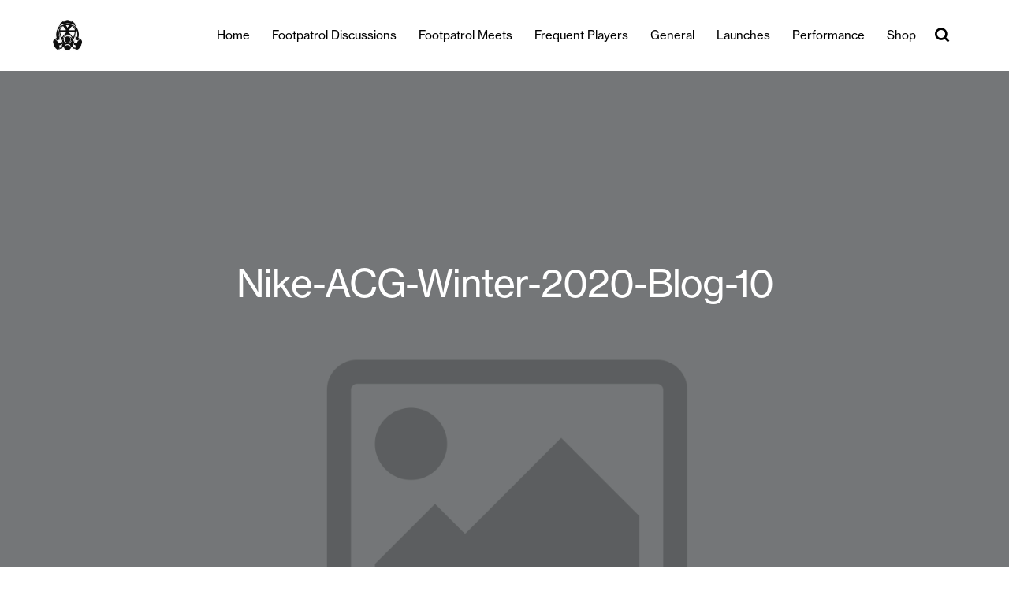

--- FILE ---
content_type: text/css
request_url: https://footpatrolblog.s3.eu-west-1.amazonaws.com/wp-content/themes/footpatrol/style.css.gzip?ver=1.0.0
body_size: 6140
content:
/*!
Theme Name: JD
Author: JD
Description: The theme is specially designed for Footpatrol 
Version: 1.0.0
Tested up to: 5.4
Requires PHP: 5.6
License: GNU General Public License v2 or later
License URI: LICENSE
Text Domain: hip
Tags: custom-background, custom-logo, custom-menu, featured-images, threaded-comments, translation-ready


*/

/*--------------------------------------------------------------
>>> TABLE OF CONTENTS:
----------------------------------------------------------------
# Generic
	- Normalize
	- Box sizing
# Base
	- Typography
	- Elements
	- Links
	- Forms
## Layouts
# Components
	- Navigation
	- Posts and pages
	- Comments
	- Widgets
	- Media
	- Captions
	- Galleries
# plugins
	- Jetpack infinite scroll
# Utilities
	- Accessibility
	- Alignments

--------------------------------------------------------------*/

/*--------------------------------------------------------------
# Generic
--------------------------------------------------------------*/

/* Normalize
--------------------------------------------- */

/*! normalize.css v8.0.1 | MIT License | github.com/necolas/normalize.css */

/* Document
	 ========================================================================== */

/**
 * 1. Correct the line height in all browsers.
 * 2. Prevent adjustments of font size after orientation changes in iOS.
 */
html {
	line-height: 1.15;
	-webkit-text-size-adjust: 100%;
}

/* Sections
	 ========================================================================== */

/**
 * Remove the margin in all browsers.
 */
body {
	margin: 0;
}

/**
 * Render the `main` element consistently in IE.
 */
main {
	display: block;
}

/**
 * Correct the font size and margin on `h1` elements within `section` and
 * `article` contexts in Chrome, Firefox, and Safari.
 */
h1 {
	font-size: 2em;
	margin: 0.67em 0;
}

/* Grouping content
	 ========================================================================== */

/**
 * 1. Add the correct box sizing in Firefox.
 * 2. Show the overflow in Edge and IE.
 */
hr {
	box-sizing: content-box;
	height: 0;
	overflow: visible;
}

/**
 * 1. Correct the inheritance and scaling of font size in all browsers.
 * 2. Correct the odd `em` font sizing in all browsers.
 */
pre {
	font-family: monospace, monospace;
	font-size: 1em;
}

/* Text-level semantics
	 ========================================================================== */

/**
 * Remove the gray background on active links in IE 10.
 */
a {
	background-color: transparent;
}

/**
 * 1. Remove the bottom border in Chrome 57-
 * 2. Add the correct text decoration in Chrome, Edge, IE, Opera, and Safari.
 */
abbr[title] {
	border-bottom: none;
	text-decoration: underline;
	text-decoration: underline dotted;
}

/**
 * Add the correct font weight in Chrome, Edge, and Safari.
 */
b,
strong {
	font-weight: bolder;
}

/**
 * 1. Correct the inheritance and scaling of font size in all browsers.
 * 2. Correct the odd `em` font sizing in all browsers.
 */
code,
kbd,
samp {
	font-family: monospace, monospace;
	font-size: 1em;
}

/**
 * Add the correct font size in all browsers.
 */
small {
	font-size: 80%;
}

/**
 * Prevent `sub` and `sup` elements from affecting the line height in
 * all browsers.
 */
sub,
sup {
	font-size: 75%;
	line-height: 0;
	position: relative;
	vertical-align: baseline;
}

sub {
	bottom: -0.25em;
}

sup {
	top: -0.5em;
}

/* Embedded content
	 ========================================================================== */

/**
 * Remove the border on images inside links in IE 10.
 */
img {
	border-style: none;
}

/* Forms
	 ========================================================================== */

/**
 * 1. Change the font styles in all browsers.
 * 2. Remove the margin in Firefox and Safari.
 */
button,
input,
optgroup,
select,
textarea {
	font-family: inherit;
	font-size: 100%;
	line-height: 1.15;
	margin: 0;
}

/**
 * Show the overflow in IE.
 * 1. Show the overflow in Edge.
 */
button,
input {
	overflow: visible;
}

/**
 * Remove the inheritance of text transform in Edge, Firefox, and IE.
 * 1. Remove the inheritance of text transform in Firefox.
 */
button,
select {
	text-transform: none;
}

/**
 * Correct the inability to style clickable types in iOS and Safari.
 */
button,
[type="button"],
[type="reset"],
[type="submit"] {
	-webkit-appearance: button;
}

/**
 * Remove the inner border and padding in Firefox.
 */
button::-moz-focus-inner,
[type="button"]::-moz-focus-inner,
[type="reset"]::-moz-focus-inner,
[type="submit"]::-moz-focus-inner {
	border-style: none;
	padding: 0;
}

/**
 * Restore the focus styles unset by the previous rule.
 */
button:-moz-focusring,
[type="button"]:-moz-focusring,
[type="reset"]:-moz-focusring,
[type="submit"]:-moz-focusring {
	outline: 1px dotted ButtonText;
}

/**
 * Correct the padding in Firefox.
 */
fieldset {
	padding: 0.35em 0.75em 0.625em;
}

/**
 * 1. Correct the text wrapping in Edge and IE.
 * 2. Correct the color inheritance from `fieldset` elements in IE.
 * 3. Remove the padding so developers are not caught out when they zero out
 *		`fieldset` elements in all browsers.
 */
legend {
	box-sizing: border-box;
	color: inherit;
	display: table;
	max-width: 100%;
	padding: 0;
	white-space: normal;
}

/**
 * Add the correct vertical alignment in Chrome, Firefox, and Opera.
 */
progress {
	vertical-align: baseline;
}

/**
 * Remove the default vertical scrollbar in IE 10+.
 */
textarea {
	overflow: auto;
}

/**
 * 1. Add the correct box sizing in IE 10.
 * 2. Remove the padding in IE 10.
 */
[type="checkbox"],
[type="radio"] {
	box-sizing: border-box;
	padding: 0;
}

/**
 * Correct the cursor style of increment and decrement buttons in Chrome.
 */
[type="number"]::-webkit-inner-spin-button,
[type="number"]::-webkit-outer-spin-button {
	height: auto;
}

/**
 * 1. Correct the odd appearance in Chrome and Safari.
 * 2. Correct the outline style in Safari.
 */
[type="search"] {
	-webkit-appearance: textfield;
	outline-offset: -2px;
}

/**
 * Remove the inner padding in Chrome and Safari on macOS.
 */
[type="search"]::-webkit-search-decoration {
	-webkit-appearance: none;
}

/**
 * 1. Correct the inability to style clickable types in iOS and Safari.
 * 2. Change font properties to `inherit` in Safari.
 */
::-webkit-file-upload-button {
	-webkit-appearance: button;
	font: inherit;
}

/* Interactive
	 ========================================================================== */

/*
 * Add the correct display in Edge, IE 10+, and Firefox.
 */
details {
	display: block;
}

/*
 * Add the correct display in all browsers.
 */
summary {
	display: list-item;
}

/* Misc
	 ========================================================================== */

/**
 * Add the correct display in IE 10+.
 */
template {
	display: none;
}

/**
 * Add the correct display in IE 10.
 */
[hidden] {
	display: none;
}

/* Box sizing
--------------------------------------------- */

/* Inherit box-sizing to more easily change it's value on a component level.
@link http://css-tricks.com/inheriting-box-sizing-probably-slightly-better-best-practice/ */
*,
*::before,
*::after {
	box-sizing: inherit;
}

html {
	box-sizing: border-box;
}

/*--------------------------------------------------------------
# Base
--------------------------------------------------------------*/

/* Typography
--------------------------------------------- */
body,
button,
input,
select,
optgroup,
textarea {
	color: #404040;
	font-family: -apple-system, BlinkMacSystemFont, "Segoe UI", Roboto, Oxygen-Sans, Ubuntu, Cantarell, "Helvetica Neue", sans-serif;
	font-size: 1rem;
	line-height: 1.5;
}

h1,
h2,
h3,
h4,
h5,
h6 {
	clear: both;
}

p {
	margin-bottom: 1.5em;
}

dfn,
cite,
em,
i {
	font-style: italic;
}

blockquote {
	margin: 0 1.5em;
}

address {
	margin: 0 0 1.5em;
}

pre {
	background: #eee;
	font-family: "Courier 10 Pitch", courier, monospace;
	line-height: 1.6;
	margin-bottom: 1.6em;
	max-width: 100%;
	overflow: auto;
	padding: 1.6em;
}

code,
kbd,
tt,
var {
	font-family: monaco, consolas, "Andale Mono", "DejaVu Sans Mono", monospace;
}

abbr,
acronym {
	border-bottom: 1px dotted #666;
	cursor: help;
}

mark,
ins {
	background: #fff9c0;
	text-decoration: none;
}

big {
	font-size: 125%;
}

/* Elements
--------------------------------------------- */
body {
	background: #fff;
}

hr {
	background-color: #ccc;
	border: 0;
	height: 1px;
	margin-bottom: 1.5em;
}

ul,
ol {
	margin: 0 0 1.5em 3em;
}

ul {
	list-style: disc;
}

ol {
	list-style: decimal;
}

li > ul,
li > ol {
	margin-bottom: 0;
	margin-left: 1.5em;
}

dt {
	font-weight: 700;
}

dd {
	margin: 0 1.5em 1.5em;
}

/* Make sure embeds and iframes fit their containers. */
embed,
iframe,
object {
	max-width: 100%;
}

img {
	height: auto;
	max-width: 100%;
}

figure {
	margin: 1em 0;
}

table {
	margin: 0 0 1.5em;
	width: 100%;
}

/* Links
--------------------------------------------- */
a {
	color: #4169e1;
}

a:visited {
	color: #800080;
}

a:hover,
a:focus,
a:active {
	color: #191970;
}

a:focus {
	outline: thin dotted;
}

a:hover,
a:active {
	outline: 0;
}
.d_none {
    display: none !important;
}
.d_block {
    display: block !important;
}
.nav {
  width: 100%;
  background-color: #fff;
  position: relative;
  border-bottom:#000 solid 1px;
  display: flex;
  align-items: center;
  padding:0 2.5%;
  flex-flow: wrap;
  gap: 30px;
}
.nav > .nav-header {
  display: inline;
}

.nav > .nav-header > .nav-title {
  display: inline-block;
  font-size: 22px;
  color: #fff;
  padding: 10px 10px 10px 10px;
}
.nav-title a img {
	max-width: 94px;
	display:block;
	position: relative;
    top: 3px;
}

.nav > .nav-btn {
  display: none;
}

/*.nav > .nav-links {
  display: inline;
  float: right;
  font-size: 18px;
  margin: 0 auto;
}*/
.nav > .nav-links {
    display: flex;
    font-size: 18px;
    margin: 0 auto;
    justify-content: center;
    width: 50%;
    position: absolute;
	left:0;
	right:0;
}
.nav .nav-links ul#primary-menu {
    display: flex;
    list-style: none;
    margin: 0px;
    align-items: center;
}
.nav .nav-links ul#primary-menu .menu-item {
   padding: 13px 20px 13px 20px;
}
.nav-links .links .menu-item a {
  text-decoration: none;
  color: #000;
  font-size:14px;
  font-family: 'Neue Haas Grotesk Display Pro';
  font-weight: 400;
}
.nav > .nav-links > a:hover {
  background-color: none;
  color: #424242;  
}

.nav > #nav-check {
  display: none;
}
.right-top-icons {
    display: flex;
    justify-content: flex-end;
    align-items: center;
    display: none;
}
right-top-icons .searchicon {
    width: 17px;
    height: 17px;
    margin: 0 8px;
    display: flex;
}
.right-top-icons .searchicon {
    width: 17px;
    height: 17px;
    margin: 0 8px;
    display: flex;
	visibility: hidden;
}

@media (max-width:767px) {
  .nav > .nav-btn {
    display: inline-block;
    position: absolute;
    right: 10px;
    top: 4px;
  }
  .nav > .nav-btn > label {
    display: inline-block;
    width: 50px;
    height: 50px;
    padding: 13px;
  }
  .nav > .nav-btn > label:hover,.nav  #nav-check:checked ~ .nav-btn > label {
    background-color:transparent;
  }
  .nav > .nav-btn > label > span {
    display: block;
    width: 25px;
    height: 8px;
    border-top: 3px solid #000;
  }
  .nav > .nav-links {
    position: absolute;
    display: block;
    width: 100%;
    background-color: #fff;
    height: 0px;
    transition: all 0.3s ease-in;
    overflow-y: hidden;
    top: 50px;
    left: 0px;
  }
  .nav .nav-links .links{
     display: block !important;
  }
  .nav .nav-links ul#primary-menu .menu-item {
    padding: 5px 10px 5px 10px;
}
  .nav > .nav-links > a {
    display: block;
    width: 100%;
	border-bottom: #e6e4e4 solid 1px;
  }
  .nav > #nav-check:not(:checked) ~ .nav-links {
    height: 0px;
  }
  .nav > #nav-check:checked ~ .nav-links {
    height: calc(360px - 50px);
    overflow-y: auto;
  }
  .nav {
	  padding:0 20px;
  }
  .nav > .nav-header > .nav-title {
    padding: 10px 0;
}
  .searchicon.menicon, .searchicon.hearticon, .searchicon.carticon, .searchicon.plusicon {
	  display:none;
  }
  .right-top-icons {
    position: absolute;
    right: 70px;
}
.right-top-icons .searchicon {
    width: 20px;
    height: 20px;
    margin-top: -1px;
}
.right-top-icons {
    display: block !important;
}
.editorial-tabsec .alm-reveal {
    grid-template-columns: repeat(2,1fr)!important;
}
.thumbsec h3 {
    font-size: 25px!important;
}
}
@media(max-width:575px) {
	.editorial-tabsec .alm-reveal {
    grid-template-columns: repeat(1,1fr)!important;
	}
}
@media(min-width:768px) and (max-width:1024px) {
	.nav > .nav-links > a {
    padding: 13px 6px;
}
.editorial-img-belowsec h2 {
    line-height: 45px;
    text-align: center;
}
.editorial-img-belowsec p {
	line-height:24px;
	font-size: 1.1rem;
}
}

*{
	margin: 0;
	padding: 0;
	box-sizing: border-box;
	font-family: 'Neue Haas Grotesk Display Pro';
}
body{
	min-height: 100vh;
	font-family: 'Neue Haas Grotesk Display Pro';
}
.main {
	margin: 0;
	padding: 0 20px;
	width:100%;
	box-sizing:border-box;	
}
.container {
	margin: 0 auto;
	padding: 0;
	width:100%;
	max-width:1160px; 
}
.container .pharagraph {
	padding:0;
	margin:30px auto;
	width:80%;
	color:#000;
	font-size:16px;
	font-weight:500;
	line-height:24px;
	text-align:left;
	font-family: 'Neue Haas Grotesk Display Pro';
}
.container .pharagraph h1 {
    padding-bottom: 20px;
    font-size: 37px;
    font-weight: 900;
	font-family: 'Neue Haas Grotesk Display Pro';
}
.container .pharagraph.lessspace {
	padding:0 0 2.5%;
	margin:0 auto;
}
.container .pharagraph h4 {
	padding:0 0 15px;
	margin:0;
	color:#000;
	font-size:18px;
	font-weight:600;
	line-height:22px;
	font-family: 'Neue Haas Grotesk Display Pro';
}
.hip-blog {
	display:flex;
	justify-content:center;
	padding:50px 0 30px;	
}
.hip-blog img {
	width:30%;
	display:block;	
}
.breadcrumb {
	display:flex;
	justify-content:start;
	padding:20px 0;	
	align-items: center;
}
.breadcrumb a {
	color:#000;
	font-size:16px;
	font-weight:500;
	text-decoration:none;
	margin:0px;
	font-family: 'Neue Haas Grotesk Display Pro';
	/*border-bottom:#000 solid 1px;*/
	font-weight: bold;
}
.breadcrumb span {
    padding-left: 5px;
    font-size: 16px;
}
.breadcrumb a:first-child {
	margin-left:0;
}
.breadcrumb a.active {
	font-weight:600 !important;
}
.breadcrumb a:hover {
	text-decoration:underline;
}
.heading {
	display:flex;
	justify-content: center;
}
.heading h1 {
	color:#000;
	font-size:2.2rem;
	font-weight:900;
	letter-spacing: -1px;
	line-height:40px;
	font-family: 'Neue Haas Grotesk Display Pro';	
}
.post-navigation .nav-links {
    display: flex;
    justify-content: space-between;
    flex-flow: wrap;
    grid-gap: 20px;
}
.post-navigation .nav-links a {
   color: #fff;
    font-size: 1rem;
    font-weight: 500;
    padding: 0;
    margin: 0;
    text-decoration: none;
	background:#000 !important;
    border-bottom: #000 solid 1px;
	border-radius: 50px !important;
}

.body-mainimg-sec .post-thumbnail {
	display:none;  /* its been removed as suggested */
	padding:4% 0 2%;
	justify-content:center;
	align-items:center;
}
.body-mainimg-sec img {
	display:block;
	width:65%;
  object-fit: cover;
}
.body-mainimg-sec.editorial-imgsec {
	display:flex;
	padding: 0;
	justify-content:center;
	align-items:center;
	width: 80%;
    margin: 0 auto;
}
.body-mainimg-sec.small-imgsec {
	display:flex;
	padding:20px 0 40px;
	justify-content:center;
	align-items:center;
}
.body-mainimg-sec.small-imgsec img {
	display:block;
	width:65% ;
}
.editorial-img-belowsec {
	display:flex;
	justify-content:center;
	flex-direction:column;
	width:100%;
	margin:0 auto;
	align-items:center;
}

.editorial-img-belowsec h2 {
    color: #000;
    font-size: 32px;
    font-weight: 900;
    padding: 30px 0;
    margin: 0;
    line-height: 36px;
    text-transform: uppercase;
    font-family: 'Neue Haas Grotesk Display Pro';
    max-width: 50%;
    word-wrap: break-word;
	text-align:center;
}
.editorial-img-belowsec p {
	padding:0;
	margin:0;
	text-align:center;
	line-height: 24px;
	font-family: 'Neue Haas Grotesk Display Pro';
	width: 75%;
	color: black;
}
.editorial-tabsec {
	display:flex;
	flex-direction:column;
}
.editorial-breadcrumb {
	display:flex;
	flex-direction:row;
	margin:30px 0;
}
.editorial-breadcrumb a {
	color:#000;
	font-size:1.2rem;
	font-weight:500;
	padding:0;
	margin:0 40px 0 0;
	text-decoration:none;
	font-family: 'Neue Haas Grotesk Display Pro';	
}
.editorial-breadcrumb a:hover {
	color:#000;
	border-bottom: #000 solid 1px;
}
.editorial-breadcrumb a.selected {
	color:#000;
	border-bottom: #000 solid 1px;
}

.thumbsec img {
	display:block;
	width:100%;
	min-height: 347.5px !important;
	max-height: 347.5px !important;
	object-fit: cover;
}
.thumbsec a{
	text-decoration: none;
  color: #000 !important;
}
.thumbsec h3 {
	margin: 30px 0;
    padding: 0;
    font-weight: 900;
    font-size: 1.1rem;
    font-family: 'Neue Haas Grotesk Display Pro';
    letter-spacing: 1px;
	min-height:54px;
	text-transform:uppercase;
    line-height: 21px;
}
.thumbsec h3 span {
	display:block;
}
.thumbsec p {
	margin:10px 0;
	padding:0;
}
.thumbsec p a {
	color:#fff !important;
	font-size:1rem;
	font-weight:500;
	padding:5px 8px;
	margin:0;
	text-decoration:none;
	border-bottom:none;
	background:#000;
	font-family: 'Neue Haas Grotesk Display Pro';
}
.thumbsec p a:hover {
	border-bottom:#000 solid 1px;
}
.alm-btn-wrap {
	display:flex;
	justify-content:center;
	margin:20px 0;
}

.alm-btn-wrap .alm-load-more-btn {
	color:#fff !important;
	font-size:1rem !important;
	font-weight:500 !important;
	padding: 8px 40px !important;
	margin:0 !important;
	background:#000;
	text-decoration:none !important;
	font-family: 'Neue Haas Grotesk Display Pro' !important;
	border-radius: unset !important;
	text-transform: uppercase;
}
h2.entry-title {
    text-transform: uppercase;
}
header.entry-header.heading h2 {
    font-size: 30px;
	text-align:center;
}

@media(max-width:767px) {
.hip-blog {
	display:none;
}
	
.main .container .pharagraph {
	font-size: 14px;
	line-height: 21px;
	padding:0 0 7%;
	width:100%;
	margin-bottom:0;
	margin-top:0;
}
.main .container .pharagraph h4 {
    font-size: 16px;
    font-weight: 600;
    line-height: 20px;
}
.hip-blog {
    padding: 30px 0 10px !important;
}
.hip-blog img {
    width: 50% !important;
    display: block;
}
.main .breadcrumb {
	justify-content: flex-start;
}
.main .body-mainimg-sec .post-thumbnail img {
    width: 100%;
}
.main .heading h1 {
	font-size: 1.8rem;
    text-align: left;
    font-weight: 900;
	line-height: 36px;
}
.main .body-mainimg-sec.editorial-imgsec {
    padding: 6% 0;
    width: 90%;
	display:none;
}
.main .editorial-img-belowsec {
	width:100%;
	display:none;
}
.main .editorial-img-belowsec h2 {
	text-align:left;
	font-size:1.8rem;
	padding: 20px 0;
	line-height: 34px;
}
.main .editorial-img-belowsec p {
    text-align: left;
}
.main .editorial-thumbsec {
	flex-direction: column;
}
.main .thumbsec {
	width:100%;
	
}
.main .thumbsec h3 span {
    text-align: left;
	font-family: 'Neue Haas Grotesk Display Pro';
}
.thumbsec h3 {
    text-align: left;
    font-size: 1.6rem;
    line-height: 34px;
	margin: 15px 0;
}
.main .editorial-breadcrumb {
    margin: 30px 0 20px;
}
.breadcrumb a {
	font-size:13px;
}
.thumbsec h3 {
	min-height:auto;
}
.body-mainimg-sec .post-thumbnail {
	padding: 4% 0 4%;
}	
.editorial-tabsec .alm-reveal {
    flex-direction: column;
}
.editorial-tabsec .thumbsec {
       width: 100%;
    align-items: flex-start;
}
.editorial-breadcrumb a {
	font-weight:600;	
}
.container .pharagraph {
	width:100%;
}
h2.entry-title {
    text-transform: uppercase;
    font-size: 22px !important;
    line-height: 24px;
}	
}

@media(min-width:768px) and (max-width:1024px) {
	
.main {
	padding:0 30px;
}
.thumbsec h3 {
    min-height: auto;
}
.editorial-img-belowsec h2 {
	font-size:2rem;
	padding-bottom: 20px;
}

}
/**
 * Sws Css Start.
 */
 	.single main#primary {
    padding: 0px 20px;
}
.editorial-tabsec .alm-reveal {
   margin: 0;
   grid-column-gap: 40px;
   display: grid;
   grid-template-columns: repeat(3,1fr);
   text-align: center;
}
.editorial-tabsec .thumbsec {
    align-items: center;
    margin: 0 0 35px 0;
    width: 100%;
    box-sizing: border-box;
}
nav.post-navigation {
    padding: 30px 0px;
}
nav.post-navigation .nav-links > div a {
    color: rgb(255 255 255 / 90%);
    background-color: #2A2A2A;
    padding: 10px 20px;
    border-radius: 4px;
    display: block;
}
.post-navigation span.nav-subtitle {
    font-weight: 900;
    letter-spacing: 1px;
    font-size: 16px;
}
.post-navigation span.nav-title {
    font-size: 14px;
}
.alm-btn-wrap .alm-load-more-btn.loading:before {
    background-color: transparent !important;
}

/**
 * Footer Css Start
 */
@font-face {
    font-family: 'open_sansregular';
    src: url('https://jdsports-client-resources.s3.amazonaws.com/fonts/hipstore/opensans-regular-webfont.eot');
    src: url('https://jdsports-client-resources.s3.amazonaws.com/fonts/hipstore/opensans-regular-webfont.eot?#iefix') format('embedded-opentype'),
         url('https://jdsports-client-resources.s3.amazonaws.com/fonts/hipstore/opensans-regular-webfont.woff2') format('woff2'),
         url('https://jdsports-client-resources.s3.amazonaws.com/fonts/hipstore/opensans-regular-webfont.woff') format('woff'),
         url('https://jdsports-client-resources.s3.amazonaws.com/fonts/hipstore/opensans-regular-webfont.ttf') format('truetype'),
         url('https://jdsports-client-resources.s3.amazonaws.com/fonts/hipstore/opensans-regular-webfont.svg#open_sansregular') format('svg');
    font-weight: normal;
    font-style: normal;
}
#footerInfoLinks{
	padding: 40px 20px;
}
.footer-content-wrap {
    border-top: 1px solid #cccccc8a;
}
#footerInfoLinks ul {
    display: flex;
	flex-wrap: wrap;
	justify-content: center;
}
#footerInfoLinks ul li {
    font-size: 11px;
    padding: 10px 15px 0 0;
    display: block;
    line-height: 21px;
}
#footerInfoLinks ul li a {
	color: #1a1a1a;
	text-decoration: none;
	font-family: 'open_sansregular',sans-serif;
}
#footerInfoLinks ul li a:hover{
	text-decoration: underline;
}
#footerCopy {
    padding: 20px 30px;
    border-top: 1px solid #e7e8e9;
    background-color: #fff;
}
#footerCopy .maxWidth{
	max-width: 1380px;
    margin: 0 auto;
}
#footerCopy span.cards {
    float: right;
	text-align: center;
	display: block;
}
#footerCopy span.cards img {
    margin: 8px 0 0;
    height: 20px;
}
#footerCopy span.corporate {
	padding: 0 0 8px;
	display: block;
	font-size: 11px;
	font-family: 'open_sansregular',sans-serif;
}
#footerCopy span.corporate a{
	color: #1a1a1a;
	text-decoration: none;
	font-family: 'open_sansregular',sans-serif;
}
#footerCopy span.copyright{
	font-size: 11px;
	font-family: 'open_sansregular',sans-serif;
}
/*---------------- || search icon popup css start || ----------------------*/
.modal {
	  display: none;
    position: fixed;
    z-index: 1;
    padding-top: 80px;
    left: 0;
    top: 0;
    width: 100%;
    height: 100%;
    overflow: auto;
    background-color: rgb(255,255,255);
    background-color: rgba(255,255,255,0.9);
}
.modal-content {
    margin: 0 auto;
    padding: 20px;
    width: 70%;
    box-sizing: border-box;
}
.start-here {
    width: 100%;
    padding: 0;
    margin: 12% 0 6%;
}
.close-button {
    color: #aaaaaa;
    font-size: 28px;
    font-weight: bold;
    float: right;
    position: relative;
    width: 100%;
    text-align: center;
    top: 0;
    cursor: pointer;
}
.close-button strong {
    background: #000;
    padding: 5px 0;
    margin: 0;
    color: #fff;
    border-radius: 50%;
    height: 50px;
    width: 50px;
    text-align: center;
    display: inline-block;
    box-sizing: border-box;
}
.start-here p {
    width: 100%;
    padding: 0;
    margin: 0 0;
    font-size: 1rem;
    color: #000;
    text-align: center;
}
.start-here input {
    width: 100%;
    padding: 10px;
    margin: 0 0 25px 0;
    font-size: 2.5rem;
    text-align: center;
    box-sizing: border-box;
    color: #000;
    border-bottom: #000 solid 1px;
    border-top: none;
    border-left: none;
    border-right: none;
    outline: none;
    background: none;
}
.searchbar {
    display: flex;
    align-items: center;
   /* border: 1px solid #000;*/
    padding: 12px;
    cursor: pointer;
    width: 200px;
}
.searchbar button {
    border: 0;
    background: #fff;
    cursor: pointer;
}
.searchbar img{
    width: 20px;
    height: 20px;
    margin-right: 10px;
}
@media (max-width:800px) {
.searchbar{
    width: 150px !important;
}
}
@media (max-width:575px) {
.searchbar{
    border: none !important;
}
.searchbar button{
  display: none !important;
}
}
.single .post .hip-blog {
    display: none !important;
}
.copyrightsec .links a {
    color: black !important;
    text-decoration: none !important;
}